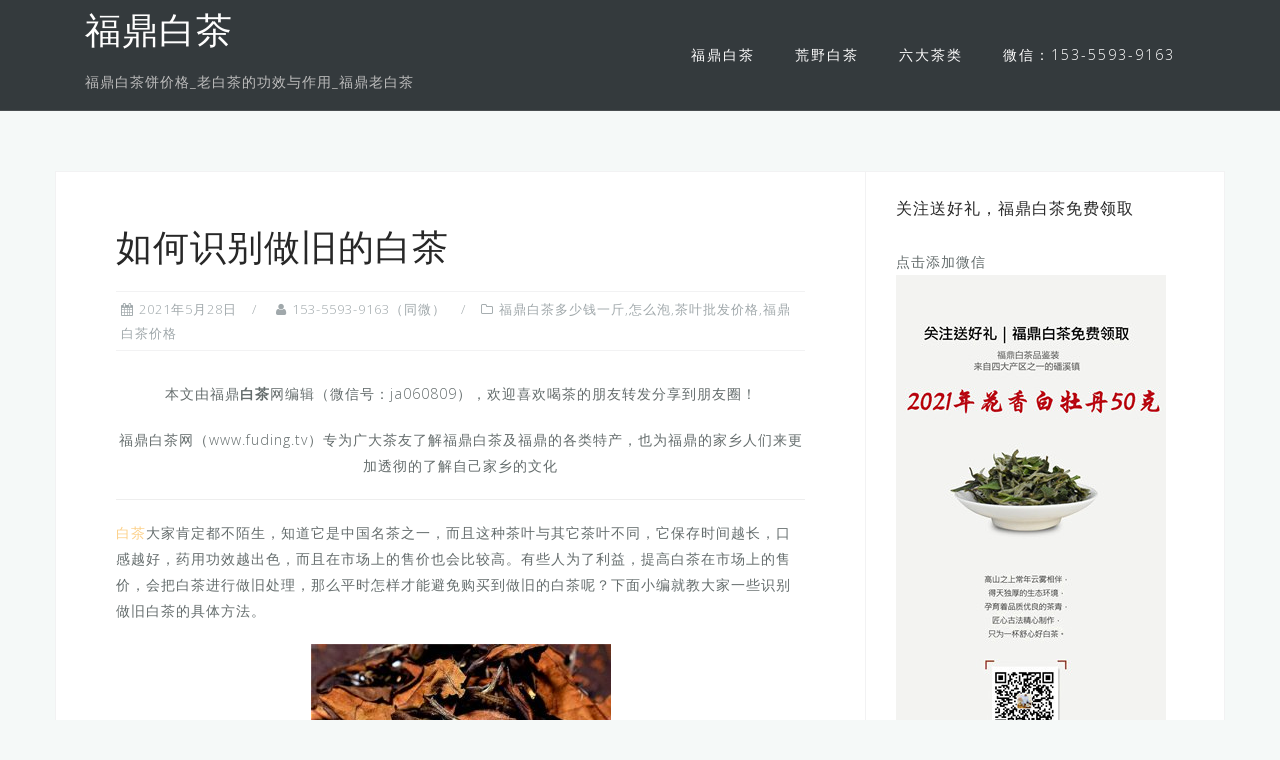

--- FILE ---
content_type: text/html; charset=UTF-8
request_url: http://www.fuding.tv/1012.html
body_size: 8929
content:

<!DOCTYPE html>
<html lang="zh-CN">
<head>
<meta charset="UTF-8">
<meta name="viewport" content="width=device-width, initial-scale=1">
<link rel="profile" href="http://gmpg.org/xfn/11">
<link rel="pingback" href="http://www.fuding.tv/xmlrpc.php">



<title>如何识别做旧的白茶 &#8211; 福鼎白茶</title>
<link rel='dns-prefetch' href='//fonts.googleapis.com' />
<link rel='dns-prefetch' href='//s.w.org' />
<link rel="alternate" type="application/rss+xml" title="福鼎白茶 &raquo; Feed" href="http://www.fuding.tv/feed" />
<link rel="alternate" type="application/rss+xml" title="福鼎白茶 &raquo; 评论Feed" href="http://www.fuding.tv/comments/feed" />
<link rel="alternate" type="application/rss+xml" title="福鼎白茶 &raquo; 如何识别做旧的白茶评论Feed" href="http://www.fuding.tv/1012.html/feed" />
		<script type="text/javascript">
			window._wpemojiSettings = {"baseUrl":"https:\/\/s.w.org\/images\/core\/emoji\/2\/72x72\/","ext":".png","svgUrl":"https:\/\/s.w.org\/images\/core\/emoji\/2\/svg\/","svgExt":".svg","source":{"concatemoji":"http:\/\/www.fuding.tv\/wp-includes\/js\/wp-emoji-release.min.js?ver=4.6.26"}};
			!function(e,o,t){var a,n,r;function i(e){var t=o.createElement("script");t.src=e,t.type="text/javascript",o.getElementsByTagName("head")[0].appendChild(t)}for(r=Array("simple","flag","unicode8","diversity","unicode9"),t.supports={everything:!0,everythingExceptFlag:!0},n=0;n<r.length;n++)t.supports[r[n]]=function(e){var t,a,n=o.createElement("canvas"),r=n.getContext&&n.getContext("2d"),i=String.fromCharCode;if(!r||!r.fillText)return!1;switch(r.textBaseline="top",r.font="600 32px Arial",e){case"flag":return(r.fillText(i(55356,56806,55356,56826),0,0),n.toDataURL().length<3e3)?!1:(r.clearRect(0,0,n.width,n.height),r.fillText(i(55356,57331,65039,8205,55356,57096),0,0),a=n.toDataURL(),r.clearRect(0,0,n.width,n.height),r.fillText(i(55356,57331,55356,57096),0,0),a!==n.toDataURL());case"diversity":return r.fillText(i(55356,57221),0,0),a=(t=r.getImageData(16,16,1,1).data)[0]+","+t[1]+","+t[2]+","+t[3],r.fillText(i(55356,57221,55356,57343),0,0),a!=(t=r.getImageData(16,16,1,1).data)[0]+","+t[1]+","+t[2]+","+t[3];case"simple":return r.fillText(i(55357,56835),0,0),0!==r.getImageData(16,16,1,1).data[0];case"unicode8":return r.fillText(i(55356,57135),0,0),0!==r.getImageData(16,16,1,1).data[0];case"unicode9":return r.fillText(i(55358,56631),0,0),0!==r.getImageData(16,16,1,1).data[0]}return!1}(r[n]),t.supports.everything=t.supports.everything&&t.supports[r[n]],"flag"!==r[n]&&(t.supports.everythingExceptFlag=t.supports.everythingExceptFlag&&t.supports[r[n]]);t.supports.everythingExceptFlag=t.supports.everythingExceptFlag&&!t.supports.flag,t.DOMReady=!1,t.readyCallback=function(){t.DOMReady=!0},t.supports.everything||(a=function(){t.readyCallback()},o.addEventListener?(o.addEventListener("DOMContentLoaded",a,!1),e.addEventListener("load",a,!1)):(e.attachEvent("onload",a),o.attachEvent("onreadystatechange",function(){"complete"===o.readyState&&t.readyCallback()})),(a=t.source||{}).concatemoji?i(a.concatemoji):a.wpemoji&&a.twemoji&&(i(a.twemoji),i(a.wpemoji)))}(window,document,window._wpemojiSettings);
		</script>
		<style type="text/css">
img.wp-smiley,
img.emoji {
	display: inline !important;
	border: none !important;
	box-shadow: none !important;
	height: 1em !important;
	width: 1em !important;
	margin: 0 .07em !important;
	vertical-align: -0.1em !important;
	background: none !important;
	padding: 0 !important;
}
</style>
<link rel='stylesheet' id='astrid-bootstrap-css'  href='http://www.fuding.tv/wp-content/themes/astrid/css/bootstrap/bootstrap.min.css?ver=1' type='text/css' media='all' />
<link rel='stylesheet' id='astrid-style-css'  href='http://www.fuding.tv/wp-content/themes/astrid/style.css?ver=4.6.26' type='text/css' media='all' />
<style id='astrid-style-inline-css' type='text/css'>
.site-header {position: fixed;}
.site-title a,.site-title a:hover { color:#ffffff}
.site-description { color:#BDBDBD}
.site-header,.site-header.header-scrolled { background-color:rgba(32,37,41,0.9)}
body, .widget-area .widget, .widget-area .widget a { color:#656D6D}
.footer-widgets, .site-footer, .footer-info { background-color:#202529}
body {font-family: 'Open Sans', sans-serif;}
h1, h2, h3, h4, h5, h6, .fact .fact-number, .fact .fact-name {font-family: 'Josefin Sans', sans-serif;}
.site-title { font-size:36px; }
.site-description { font-size:14px; }
h1 { font-size:36px; }
h2 { font-size:30px; }
h3 { font-size:24px; }
h4 { font-size:16px; }
h5 { font-size:14px; }
h6 { font-size:12px; }
body { font-size:14px; }

</style>
<link rel='stylesheet' id='astrid-body-fonts-css'  href='//fonts.googleapis.com/css?family=Open+Sans%3A300%2C300italic%2C600%2C600italic&#038;ver=4.6.26' type='text/css' media='all' />
<link rel='stylesheet' id='astrid-headings-fonts-css'  href='//fonts.googleapis.com/css?family=Josefin+Sans%3A300italic%2C300&#038;ver=4.6.26' type='text/css' media='all' />
<link rel='stylesheet' id='fontawesome-css'  href='http://www.fuding.tv/wp-content/themes/astrid/fonts/font-awesome.min.css?ver=4.6.26' type='text/css' media='all' />
<script type='text/javascript' src='http://www.fuding.tv/wp-includes/js/jquery/jquery.js?ver=1.12.4'></script>
<script type='text/javascript' src='http://www.fuding.tv/wp-includes/js/jquery/jquery-migrate.min.js?ver=1.4.1'></script>
<link rel='https://api.w.org/' href='http://www.fuding.tv/wp-json/' />
<link rel="EditURI" type="application/rsd+xml" title="RSD" href="http://www.fuding.tv/xmlrpc.php?rsd" />
<link rel="wlwmanifest" type="application/wlwmanifest+xml" href="http://www.fuding.tv/wp-includes/wlwmanifest.xml" /> 
<link rel='prev' title='溧阳白茶的功效与作用 喝溧阳白茶的好处' href='http://www.fuding.tv/1007.html' />
<link rel='next' title='什么是白茶龙井 白茶龙井的功效与作用' href='http://www.fuding.tv/1011.html' />
<meta name="generator" content="WordPress 4.6.26" />
<link rel="canonical" href="http://www.fuding.tv/1012.html" />
<link rel='shortlink' href='http://www.fuding.tv/?p=1012' />
<link rel="alternate" type="application/json+oembed" href="http://www.fuding.tv/wp-json/oembed/1.0/embed?url=http%3A%2F%2Fwww.fuding.tv%2F1012.html" />
<link rel="alternate" type="text/xml+oembed" href="http://www.fuding.tv/wp-json/oembed/1.0/embed?url=http%3A%2F%2Fwww.fuding.tv%2F1012.html&#038;format=xml" />

<!-- platinum seo pack 1.3.8 -->
<meta name="robots" content="index,follow,noodp,noydir" />
<!-- /platinum one seo pack -->
<!--[if lt IE 9]>
<script src="http://www.fuding.tv/wp-content/themes/astrid/js/html5shiv.js"></script>
<![endif]-->

</head>

<body class="single single-post postid-1012 single-format-standard group-blog">

<div class="preloader">

<div class="preloader-inner">
	<ul><li></li><li></li><li></li><li></li><li></li><li></li></ul>
</div>
</div>

<div id="page" class="site">
	<a class="skip-link screen-reader-text" href="#content">Skip to content</a>

	<header id="masthead" class="site-header " role="banner">
		<div class="container">
			<div class="site-branding col-md-4 col-sm-6 col-xs-12">
				<h1 class="site-title"><a href="http://www.fuding.tv/" rel="home">福鼎白茶</a></h1><p class="site-description">福鼎白茶饼价格_老白茶的功效与作用_福鼎老白茶</p>			</div>
			<div class="btn-menu col-md-8 col-sm-6 col-xs-12"><i class="fa fa-navicon"></i></div>
			<nav id="mainnav" class="main-navigation col-md-8 col-sm-6 col-xs-12" role="navigation">
				<div class="menu-%e9%a6%96%e9%a1%b5-container"><ul id="primary-menu" class="menu"><li id="menu-item-119" class="menu-item menu-item-type-taxonomy menu-item-object-category current-post-ancestor current-menu-parent current-post-parent menu-item-has-children menu-item-119"><a href="http://www.fuding.tv/fudingbaicha">福鼎白茶</a>
<ul class="sub-menu">
	<li id="menu-item-41" class="menu-item menu-item-type-taxonomy menu-item-object-category menu-item-41"><a href="http://www.fuding.tv/fudinglaobaicha">福鼎老白茶</a></li>
	<li id="menu-item-264" class="menu-item menu-item-type-taxonomy menu-item-object-category menu-item-264"><a href="http://www.fuding.tv/baimudan">福鼎白牡丹</a></li>
	<li id="menu-item-40" class="menu-item menu-item-type-taxonomy menu-item-object-category menu-item-40"><a href="http://www.fuding.tv/baihaoyinzhen">白毫银针</a></li>
	<li id="menu-item-3499" class="menu-item menu-item-type-taxonomy menu-item-object-category menu-item-3499"><a href="http://www.fuding.tv/gongmei">贡眉</a></li>
	<li id="menu-item-3498" class="menu-item menu-item-type-taxonomy menu-item-object-category menu-item-3498"><a href="http://www.fuding.tv/shoumei">寿眉</a></li>
</ul>
</li>
<li id="menu-item-483" class="menu-item menu-item-type-taxonomy menu-item-object-category menu-item-483"><a href="http://www.fuding.tv/huangyebaicha">荒野白茶</a></li>
<li id="menu-item-1189" class="menu-item menu-item-type-custom menu-item-object-custom menu-item-has-children menu-item-1189"><a>六大茶类</a>
<ul class="sub-menu">
	<li id="menu-item-15950" class="menu-item menu-item-type-taxonomy menu-item-object-category menu-item-15950"><a href="http://www.fuding.tv/fudingbaichasysmc">福鼎白茶</a></li>
	<li id="menu-item-15947" class="menu-item menu-item-type-taxonomy menu-item-object-category menu-item-15947"><a href="http://www.fuding.tv/puercha">普洱茶</a></li>
	<li id="menu-item-15945" class="menu-item menu-item-type-taxonomy menu-item-object-category menu-item-15945"><a href="http://www.fuding.tv/hongcha">红茶</a></li>
	<li id="menu-item-1188" class="menu-item menu-item-type-taxonomy menu-item-object-category menu-item-1188"><a href="http://www.fuding.tv/anjibaicha">安吉白茶</a></li>
	<li id="menu-item-16159" class="menu-item menu-item-type-taxonomy menu-item-object-category menu-item-16159"><a href="http://www.fuding.tv/huacha">花茶</a></li>
</ul>
</li>
<li id="menu-item-482" class="menu-item menu-item-type-custom menu-item-object-custom menu-item-482"><a>微信：153-5593-9163</a></li>
</ul></div>			</nav><!-- #site-navigation -->
		</div>


	</header><!-- #masthead -->

		<div class="header-clone"></div>
		

				
	
	<div id="content" class="site-content">
		<div class="container">
	<div id="primary" class="content-area">
		<main id="main" class="site-main" role="main">

		
<article id="post-1012" class="post-1012 post type-post status-publish format-standard hentry category-fudingbaicha tag-ru-he-shi-bie-lao-bai-cha tag-fu-ding-lao-bai-cha tag-laobaichashenmeweidao tag-lao-bai-cha-de-nai-pao-xing tag-lao-bai-cha-de-xiang-qi clearfix">


	<header class="entry-header">
		<h1 class="entry-title">如何识别做旧的白茶</h1>		<div class="entry-meta">
			<span class="posted-on"><i class="fa fa-calendar"></i><a href="http://www.fuding.tv/1012.html" rel="bookmark"><time class="entry-date published" datetime="2021-05-28T10:40:58+08:00">2021年5月28日</time><time class="updated" datetime="2021-05-20T11:02:55+08:00">2021年5月20日</time></a></span><span class="byline"> <i class="fa fa-user"></i><span class="author vcard"><a class="url fn n" href="http://www.fuding.tv/author/chenweijing">153-5593-9163（同微）</a></span></span><span class="cat-links"><i class="fa fa-folder-o"></i><a href="http://www.fuding.tv/fudingbaicha" rel="category tag">福鼎白茶多少钱一斤,怎么泡,茶叶批发价格,福鼎白茶价格</a></span>		</div><!-- .entry-meta -->
			</header><!-- .entry-header -->	

	
		<div class="entry-content">
		<div class="content">
<p style="text-align: center;">本文由福鼎<strong>白茶</strong>网编辑（微信号：ja060809），欢迎喜欢喝茶的朋友转发分享到朋友圈！</p>
<p style="text-align: center;">福鼎白茶网（www.fuding.tv）专为广大茶友了解福鼎白茶及福鼎的各类特产，也为福鼎的家乡人们来更加透彻的了解自己家乡的文化</p>
<hr />
<p><a href="http://www.fuding.tv/890.html">白茶</a>大家肯定都不陌生，知道它是中国名茶之一，而且这种茶叶与其它茶叶不同，它保存时间越长，口感越好，药用功效越出色，而且在市场上的售价也会比较高。有些人为了利益，提高白茶在市场上的售价，会把白茶进行做旧处理，那么平时怎样才能避免购买到做旧的白茶呢？下面小编就教大家一些识别做旧白茶的具体方法。</p>
<p><img class="size-medium wp-image-5003 aligncenter" src="http://www.fuding.tv/wp-content/uploads/2020/04/laobaicha2-300x184.jpg" alt="laobaicha2" width="300" height="184" srcset="http://www.fuding.tv/wp-content/uploads/2020/04/laobaicha2-300x184.jpg 300w, http://www.fuding.tv/wp-content/uploads/2020/04/laobaicha2-360x220.jpg 360w, http://www.fuding.tv/wp-content/uploads/2020/04/laobaicha2.jpg 500w, http://www.fuding.tv/wp-content/uploads/2020/04/laobaicha2-250x153.jpg 250w, http://www.fuding.tv/wp-content/uploads/2020/04/laobaicha2-100x61.jpg 100w" sizes="(max-width: 300px) 100vw, 300px" /></p>
<p><strong>1、看色泽</strong></p>
<p>平时识别白茶是不是做就是应该看它的白<a>茶饼</a>，因为真正的老白茶茶饼在压制以前都需要蒸汽软化，然后再压制成饼，但是假的老白茶在观察他以后会泼水，加快白茶发酵，这样才能做成与真正老白茶色泽一样的干茶。但在自然环境下保存的老白茶，颜色多为红褐色或暗褐色，而且色泽一致，但那些做旧的旧茶饼却不存在这种特性，它表面的色泽多深浅不一。</p>
<p><strong>2、闻香气</strong></p>
<p>识别做旧的白茶时，可以闻它散发出的香气，真正的老白茶，在经过长时间保存以后，会具有独特的陈年药香，而且有时会伴有淡淡的枣香或者<a>薄荷</a>香，而那些做旧的老白茶则直接具有枣香或者薄荷香，是很难有成年药香出现的。</p>
<p><img class="size-medium wp-image-4516 aligncenter" src="http://www.fuding.tv/wp-content/uploads/2020/03/fudingbaichashoumei88-300x300.jpg" alt="fudingbaichashoumei88" width="300" height="300" srcset="http://www.fuding.tv/wp-content/uploads/2020/03/fudingbaichashoumei88-300x300.jpg 300w, http://www.fuding.tv/wp-content/uploads/2020/03/fudingbaichashoumei88-150x150.jpg 150w, http://www.fuding.tv/wp-content/uploads/2020/03/fudingbaichashoumei88-360x360.jpg 360w, http://www.fuding.tv/wp-content/uploads/2020/03/fudingbaichashoumei88-250x250.jpg 250w, http://www.fuding.tv/wp-content/uploads/2020/03/fudingbaichashoumei88-100x100.jpg 100w, http://www.fuding.tv/wp-content/uploads/2020/03/fudingbaichashoumei88.jpg 500w" sizes="(max-width: 300px) 100vw, 300px" /></p>
<p><strong>3、耐泡性</strong></p>
<p>识别做旧的白茶时，还可以从它们的耐泡性上下手，真正的老台茶卖泡性特别强，她冲泡次数越多，滋味乐清甜，汤色也不会发生过多变化，而那些做旧的白茶，在冲泡多次以后，滋味就会变淡，而且汤汁不够饱满，有时还会伴有水味出现。</p>
<p><strong>4、尝味道</strong></p>
<p>识别做旧的白茶时，还可以品尝它们的味道，真正存放时间较长的老白茶，在冲泡以后，茶汤的滋味顺滑，汤水粘稠，而且回甘生津，在品尝的时候，喉韵特别明显，而那些做旧的老白茶，会因为脱水导致发酵过度能脉冲炮时，得到的茶汤会有明显苦涩味，而且汤质淡薄。</p>
<div id="page"></div>
</div>
	</div>
	
			
		<footer class="entry-footer">
		<span class="tags-links"><a href="http://www.fuding.tv/tag/ru-he-shi-bie-lao-bai-cha" rel="tag">如何识别老白茶</a><a href="http://www.fuding.tv/tag/fu-ding-lao-bai-cha" rel="tag">福鼎老白茶</a><a href="http://www.fuding.tv/tag/laobaichashenmeweidao" rel="tag">老白茶什么味道</a><a href="http://www.fuding.tv/tag/lao-bai-cha-de-nai-pao-xing" rel="tag">老白茶的耐泡性</a><a href="http://www.fuding.tv/tag/lao-bai-cha-de-xiang-qi" rel="tag">老白茶的香气</a></span>	</footer><!-- .entry-footer -->
	</article><!-- #post-## -->

	<nav class="navigation post-navigation" role="navigation">
		<h2 class="screen-reader-text">文章导航</h2>
		<div class="nav-links"><div class="nav-previous"><a href="http://www.fuding.tv/1007.html" rel="prev">溧阳白茶的功效与作用 喝溧阳白茶的好处</a></div><div class="nav-next"><a href="http://www.fuding.tv/1011.html" rel="next">什么是白茶龙井 白茶龙井的功效与作用</a></div></div>
	</nav>
<div id="comments" class="comments-area">

					<div id="respond" class="comment-respond">
			<h3 id="reply-title" class="comment-reply-title">发表评论 <small><a rel="nofollow" id="cancel-comment-reply-link" href="/1012.html#respond" style="display:none;">取消回复</a></small></h3>				<form action="http://www.fuding.tv/wp-comments-post.php" method="post" id="commentform" class="comment-form" novalidate>
					<p class="comment-notes"><span id="email-notes">电子邮件地址不会被公开。</span> 必填项已用<span class="required">*</span>标注</p><p class="comment-form-comment"><label for="comment">评论</label> <textarea id="comment" name="comment" cols="45" rows="8" maxlength="65525" aria-required="true" required="required"></textarea></p><p class="comment-form-author"><label for="author">姓名 <span class="required">*</span></label> <input id="author" name="author" type="text" value="" size="30" maxlength="245" aria-required='true' required='required' /></p>
<p class="comment-form-email"><label for="email">电子邮件 <span class="required">*</span></label> <input id="email" name="email" type="email" value="" size="30" maxlength="100" aria-describedby="email-notes" aria-required='true' required='required' /></p>
<p class="comment-form-url"><label for="url">站点</label> <input id="url" name="url" type="url" value="" size="30" maxlength="200" /></p>
<p class="form-submit"><input name="submit" type="submit" id="submit" class="submit" value="发表评论" /> <input type='hidden' name='comment_post_ID' value='1012' id='comment_post_ID' />
<input type='hidden' name='comment_parent' id='comment_parent' value='0' />
</p>				</form>
					</div><!-- #respond -->
		
</div><!-- #comments -->

		</main><!-- #main -->
	</div><!-- #primary -->


<aside id="secondary" class="widget-area" role="complementary">
	<aside id="text-11" class="widget widget_text"><h4 class="widget-title">关注送好礼，福鼎白茶免费领取</h4>			<div class="textwidget"><!--百度推送-->
<script>
(function(){
    var bp = document.createElement('script');
    var curProtocol = window.location.protocol.split(':')[0];
    if (curProtocol === 'https') {
        bp.src = 'https://zz.bdstatic.com/linksubmit/push.js';
    }
    else {
        bp.src = 'http://push.zhanzhang.baidu.com/push.js';
    }
    var s = document.getElementsByTagName("script")[0];
    s.parentNode.insertBefore(bp, s);
})();
</script>
<a href="https://work.weixin.qq.com/ca/cawcde2f2233eae778">点击添加微信</a>
<TD><img border="0" src='http://www.fuding.tv/wp-content/uploads/2021/07/5.jpg' width="270" height="550"></TD> 



<!--百度统计-->
<script>
var _hmt = _hmt || [];
(function() {
  var hm = document.createElement("script");
  hm.src = "https://hm.baidu.com/hm.js?b0c01dc9327516e0ffdb4dbb602d1e6d";
  var s = document.getElementsByTagName("script")[0]; 
  s.parentNode.insertBefore(hm, s);
})();
</script>
</div>
		</aside><aside id="calendar-2" class="widget widget_calendar"><div id="calendar_wrap" class="calendar_wrap"><table id="wp-calendar">
	<caption>2025年十一月</caption>
	<thead>
	<tr>
		<th scope="col" title="星期一">一</th>
		<th scope="col" title="星期二">二</th>
		<th scope="col" title="星期三">三</th>
		<th scope="col" title="星期四">四</th>
		<th scope="col" title="星期五">五</th>
		<th scope="col" title="星期六">六</th>
		<th scope="col" title="星期日">日</th>
	</tr>
	</thead>

	<tfoot>
	<tr>
		<td colspan="3" id="prev"><a href="http://www.fuding.tv/date/2022/07">&laquo; 7月</a></td>
		<td class="pad">&nbsp;</td>
		<td colspan="3" id="next" class="pad">&nbsp;</td>
	</tr>
	</tfoot>

	<tbody>
	<tr>
		<td colspan="5" class="pad">&nbsp;</td><td>1</td><td>2</td>
	</tr>
	<tr>
		<td>3</td><td>4</td><td>5</td><td>6</td><td>7</td><td>8</td><td>9</td>
	</tr>
	<tr>
		<td>10</td><td>11</td><td>12</td><td>13</td><td>14</td><td id="today">15</td><td>16</td>
	</tr>
	<tr>
		<td>17</td><td>18</td><td>19</td><td>20</td><td>21</td><td>22</td><td>23</td>
	</tr>
	<tr>
		<td>24</td><td>25</td><td>26</td><td>27</td><td>28</td><td>29</td><td>30</td>
	</tr>
	</tbody>
	</table></div></aside><aside id="text-5" class="widget widget_text"><h4 class="widget-title">cnzz</h4>			<div class="textwidget"><script type="text/javascript">var cnzz_protocol = (("https:" == document.location.protocol) ? " https://" : " http://");document.write(unescape("%3Cspan id='cnzz_stat_icon_1257035454'%3E%3C/span%3E%3Cscript src='" + cnzz_protocol + "s4.cnzz.com/z_stat.php%3Fid%3D1257035454%26show%3Dpic1' type='text/javascript'%3E%3C/script%3E"));</script>


<!--百度统计-->
<script>
var _hmt = _hmt || [];
(function() {
  var hm = document.createElement("script");
  hm.src = "https://hm.baidu.com/hm.js?b0c01dc9327516e0ffdb4dbb602d1e6d";
  var s = document.getElementsByTagName("script")[0]; 
  s.parentNode.insertBefore(hm, s);
})();
</script></div>
		</aside></aside><!-- #secondary -->
	<div id="wysj-bottom-menu">
		<div class="wysj-btmenu-box wysj-col-3">
			<a class="wysj-btmenu-link" target="_self" href="tel:15355939163" style="
			color:rgba(255, 255, 255, 0.96);background-color:rgba(237, 111, 7, 1);">
				<span class="wysj-btmenu-icon wysj wysj-iconfontcolor39"></span>
				<span class="wysj-btmenu-title">客服电话</span>				
			</a>
			<a class="wysj-btmenu-link" target="_self" href="https://work.weixin.qq.com/ca/cawcde778e280005ff" style="
			color:rgba(255, 255, 255, 0.96);background-color:rgba(237, 111, 7, 1);">
				<span class="wysj-btmenu-icon wysj wysj-icon-"></span>
				<span class="wysj-btmenu-title">进微信交流群</span>				
			</a>
			<a class="wysj-btmenu-link" target="_self" href="https://work.weixin.qq.com/ca/cawcde778e280005ff" style="
			color:rgba(255, 255, 255, 0.96);background-color:rgba(237, 111, 7, 1);">
				<span class="wysj-btmenu-icon wysj wysj-vip"></span>
				<span class="wysj-btmenu-title">福鼎老白茶58元起</span>				
			</a>
		</div>
	</div>

		</div>
	</div><!-- #content -->

	<div class="footer-wrapper">
				
						<div class="footer-info">
			<div class="container">
				<div class="footer-branding"><h2 class="site-title-footer"><a href="http://www.fuding.tv/" rel="home">福鼎白茶</a></h1></div>				<div class="footer-contact"><div class="footer-contact-block"><i class="fa fa-home"></i><span>福建 福鼎</span></div><div class="footer-contact-block"><i class="fa fa-envelope"></i><span><a href="mailto:&#057;&#049;2920&#049;5&#051;&#064;QQ&#046;co&#109;">&#057;&#049;2920&#049;5&#051;&#064;QQ&#046;co&#109;</a></span></div><div class="footer-contact-block"><i class="fa fa-phone"></i><span>18616744473</span></div></div>			</div>
		</div>
		
		<footer id="colophon" class="site-footer" role="contentinfo">	
			<div class="site-info container">
				<nav id="footernav" class="footer-navigation" role="navigation">
					<div class="menu-%e9%a6%96%e9%a1%b5-container"><ul id="footer-menu" class="menu"><li class="menu-item menu-item-type-taxonomy menu-item-object-category current-post-ancestor current-menu-parent current-post-parent menu-item-has-children menu-item-119"><a href="http://www.fuding.tv/fudingbaicha">福鼎白茶</a></li>
<li class="menu-item menu-item-type-taxonomy menu-item-object-category menu-item-483"><a href="http://www.fuding.tv/huangyebaicha">荒野白茶</a></li>
<li class="menu-item menu-item-type-custom menu-item-object-custom menu-item-has-children menu-item-1189"><a>六大茶类</a></li>
<li class="menu-item menu-item-type-custom menu-item-object-custom menu-item-482"><a>微信：153-5593-9163</a></li>
</ul></div>				</nav><!-- #site-navigation -->
				<div class="site-copyright">
					<a href="https://wordpress.org/">Powered by WordPress</a><span class="sep"> | </span>Theme: <a href="http://athemes.com/theme/astrid" rel="designer">Astrid</a> by aThemes.				</div>
			</div><!-- .site-info -->
		</footer><!-- #colophon -->
	</div>


<!--百度提交-->
<script>
(function(){
    var bp = document.createElement('script');
    var curProtocol = window.location.protocol.split(':')[0];
    if (curProtocol === 'https') {
        bp.src = 'https://zz.bdstatic.com/linksubmit/push.js';
    }
    else {
        bp.src = 'http://push.zhanzhang.baidu.com/push.js';
    }
    var s = document.getElementsByTagName("script")[0];
    s.parentNode.insertBefore(bp, s);
})();
</script>

<!--百度提交-->
<!--360提交-->
<script>(function(){
var src = (document.location.protocol == "http:") ? "http://js.passport.qihucdn.com/11.0.1.js?7eef31f84340d462d336ef873d206749":"https://jspassport.ssl.qhimg.com/11.0.1.js?7eef31f84340d462d336ef873d206749";
document.write('<script src="' + src + '" id="sozz"><\/script>');
})();
</script>
<!--360提交-->
<li><a href="https://beian.miit.gov.cn/">闽ICP备15008459号-2</a></li>

</div><!-- #page -->

<link rel='stylesheet' id='5usujian-btmenu-icon-css-css'  href='http://www.fuding.tv/wp-content/plugins/5usujian-bottom-menu/asset/css/wysj-iconfont.css?ver=1.2.2' type='text/css' media='all' />
<link rel='stylesheet' id='5usujian-btmenu-front-css-css'  href='http://www.fuding.tv/wp-content/plugins/5usujian-bottom-menu/asset/css/5usujian-front.css?ver=1.2.2' type='text/css' media='all' />
<link rel='stylesheet' id='5usujian-btmenu-custom-css-css'  href='http://www.fuding.tv/wp-content/uploads/5usujian-bottom-menu/5usujian-btmenu-custom.css?ver=1730529200180' type='text/css' media='all' />
<script type='text/javascript' src='http://www.fuding.tv/wp-content/themes/astrid/js/main.js?ver=4.6.26'></script>
<script type='text/javascript' src='http://www.fuding.tv/wp-content/themes/astrid/js/scripts.min.js?ver=4.6.26'></script>
<script type='text/javascript' src='http://www.fuding.tv/wp-includes/js/comment-reply.min.js?ver=4.6.26'></script>
<script type='text/javascript' src='http://www.fuding.tv/wp-includes/js/wp-embed.min.js?ver=4.6.26'></script>

</body>
</html>


--- FILE ---
content_type: text/css
request_url: http://www.fuding.tv/wp-content/plugins/5usujian-bottom-menu/asset/css/wysj-iconfont.css?ver=1.2.2
body_size: 47379
content:

@font-face {font-family: "wysj";
  src: url('iconfont.eot?t=1536982006388'); /* IE9*/
  src: url('iconfont.eot?t=1536982006388#iefix') format('embedded-opentype'), /* IE6-IE8 */
  url('[data-uri]') format('woff'),
  url('iconfont.ttf?t=1536982006388') format('truetype'), /* chrome, firefox, opera, Safari, Android, iOS 4.2+*/
  url('iconfont.svg?t=1536982006388#wysj') format('svg'); /* iOS 4.1- */
}

.wysj {
  font-family:"wysj" !important;
  font-size:16px;
  font-style:normal;
  -webkit-font-smoothing: antialiased;
  -moz-osx-font-smoothing: grayscale;
}

.wysj-gouwuche:before { content: "\e600"; }

.wysj-douban:before { content: "\e601"; }

.wysj-email1:before { content: "\e611"; }

.wysj-vip:before { content: "\e61c"; }

.wysj-skype:before { content: "\e63a"; }

.wysj-all:before { content: "\e696"; }

.wysj-back:before { content: "\e697"; }

.wysj-cart:before { content: "\e698"; }

.wysj-category:before { content: "\e699"; }

.wysj-close:before { content: "\e69a"; }

.wysj-comments:before { content: "\e69b"; }

.wysj-cry:before { content: "\e69c"; }

.wysj-delete:before { content: "\e69d"; }

.wysj-edit:before { content: "\e69e"; }

.wysj-email:before { content: "\e69f"; }

.wysj-favorite:before { content: "\e6a0"; }

.wysj-form:before { content: "\e6a2"; }

.wysj-help:before { content: "\e6a3"; }

.wysj-information:before { content: "\e6a5"; }

.wysj-moreunfold:before { content: "\e6a6"; }

.wysj-more:before { content: "\e6a7"; }

.wysj-pic:before { content: "\e6a8"; }

.wysj-qrcode:before { content: "\e6a9"; }

.wysj-refresh:before { content: "\e6ab"; }

.wysj-search:before { content: "\e6ae"; }

.wysj-selected:before { content: "\e6af"; }

.wysj-set:before { content: "\e6b1"; }

.wysj-smile:before { content: "\e6b2"; }

.wysj-success:before { content: "\e6b3"; }

.wysj-viewgallery:before { content: "\e6b4"; }

.wysj-viewlist:before { content: "\e6b5"; }

.wysj-warning:before { content: "\e6b6"; }

.wysj-wrong:before { content: "\e6b7"; }

.wysj-account:before { content: "\e6b8"; }

.wysj-add:before { content: "\e6b9"; }

.wysj-atm:before { content: "\e6ba"; }

.wysj-googleplussquare:before { content: "\e6f5"; }

.wysj-clock:before { content: "\e6bb"; }

.wysj-iconfontcolor39:before { content: "\e683"; }

.wysj-calendar:before { content: "\e6bf"; }

.wysj-email2:before { content: "\e612"; }

.wysj-liaotian2:before { content: "\e7db"; }

.wysj-qqkongjian:before { content: "\e602"; }

.wysj-tengxunpengyou:before { content: "\e608"; }

.wysj-xiaolian:before { content: "\e8b1"; }

.wysj-attachment:before { content: "\e6c0"; }

.wysj-google26:before { content: "\e6a4"; }

.wysj-discount:before { content: "\e6c5"; }

.wysj-service:before { content: "\e6c7"; }

.wysj-print:before { content: "\e6c9"; }

.wysj-process:before { content: "\e6ce"; }

.wysj-electrical:before { content: "\e6d4"; }

.wysj-electronics:before { content: "\e6da"; }

.wysj-gifts:before { content: "\e6db"; }

.wysj-lights:before { content: "\e6de"; }

.wysj-auto:before { content: "\e6e3"; }

.wysj-jewelry:before { content: "\e6e4"; }

.wysj-browse:before { content: "\e6e6"; }

.wysj-rfqqm:before { content: "\e6e7"; }

.wysj-atmaway:before { content: "\e6e9"; }

.wysj-rfq:before { content: "\e6eb"; }

.wysj-scanning:before { content: "\e6ec"; }

.wysj-filter:before { content: "\e6f1"; }

.wysj-pin:before { content: "\e6f2"; }

.wysj-history:before { content: "\e6f3"; }

.wysj-link:before { content: "\e6f7"; }

.wysj-navlist:before { content: "\e6fa"; }

.wysj-text:before { content: "\e6fc"; }

.wysj-move:before { content: "\e6fd"; }

.wysj-dollar:before { content: "\e702"; }

.wysj-email3:before { content: "\e628"; }

.wysj-office:before { content: "\e705"; }

.wysj-jifen:before { content: "\e70c"; }

.wysj-remind:before { content: "\e713"; }

.wysj-kefu:before { content: "\e635"; }

.wysj-twitter:before { content: "\e740"; }

.wysj-icondownload:before { content: "\e714"; }

.wysj-twitter1:before { content: "\ec9c"; }

.wysj-paper-airplane:before { content: "\e661"; }

.wysj-map:before { content: "\e715"; }

.wysj-gouwucheshoppingcart:before { content: "\e639"; }

.wysj-bad:before { content: "\e716"; }

.wysj-good:before { content: "\e717"; }

.wysj-skip:before { content: "\e718"; }

.wysj-iconfontplay2:before { content: "\e719"; }

.wysj-iconfontstop:before { content: "\e71a"; }

.wysj-compass:before { content: "\e71b"; }

.wysj-security:before { content: "\e71c"; }

.wysj-share:before { content: "\e71d"; }

.wysj-phone:before { content: "\e725"; }

.wysj-buchongiconsvg02:before { content: "\e65c"; }

.wysj-shoes:before { content: "\e728"; }

.wysj-mobilephone:before { content: "\e72a"; }

.wysj-erweima:before { content: "\e603"; }

.wysj-favoritesfilling:before { content: "\e730"; }

.wysj-accountfilling:before { content: "\e732"; }

.wysj-iconset0103:before { content: "\e61d"; }

.wysj-top:before { content: "\e665"; }

.wysj-xinlang:before { content: "\e634"; }

.wysj-ju:before { content: "\e668"; }

.wysj-suan:before { content: "\e669"; }

.wysj-hua:before { content: "\e66c"; }

.wysj-ju1:before { content: "\e66d"; }

.wysj-huo:before { content: "\e66f"; }

.wysj-copy:before { content: "\e744"; }

.wysj-wangwang-b:before { content: "\e604"; }

.wysj-xiaolian1:before { content: "\e617"; }

.wysj-save:before { content: "\e747"; }

.wysj-xiaolian2:before { content: "\e63d"; }

.wysj-gouwuche1:before { content: "\e68c"; }

.wysj-qqkongjian1:before { content: "\e650"; }

.wysj-jiaoqibz:before { content: "\e654"; }

.wysj-jingpaicaigoushang:before { content: "\e655"; }

.wysj-jinpaigongyings:before { content: "\e657"; }

.wysj-jisukuikuan:before { content: "\e658"; }

.wysj-maijiabz:before { content: "\e65a"; }

.wysj-posunbuji:before { content: "\e65b"; }

.wysj-shendurz:before { content: "\e65d"; }

.wysj-shenduyanshang:before { content: "\e65f"; }

.wysj-suyuanzhijianbz:before { content: "\e660"; }

.wysj-zhengpinbz:before { content: "\e667"; }

.wysj-zhifubaofukuan:before { content: "\e670"; }

.wysj-zhiliangbz:before { content: "\e671"; }

.wysj-7:before { content: "\e67d"; }

.wysj-mian:before { content: "\e67e"; }

.wysj-qq:before { content: "\e629"; }

.wysj-tengxunweibo:before { content: "\e66b"; }

.wysj-facebook:before { content: "\e610"; }

.wysj-googleplus:before { content: "\e721"; }

.wysj-yuyin:before { content: "\e687"; }

.wysj-taobao:before { content: "\e65e"; }

.wysj-qq1:before { content: "\e613"; }

.wysj-ditu:before { content: "\e6e1"; }

.wysj-kefu1:before { content: "\e673"; }

.wysj-dianhua:before { content: "\e63f"; }

.wysj-ship:before { content: "\e74f"; }

.wysj-shouye:before { content: "\e663"; }

.wysj-facebookicon:before { content: "\e66e"; }

.wysj-qqqun:before { content: "\e78c"; }

.wysj-weixin-copy:before { content: "\e605"; }

.wysj-xiaolian3:before { content: "\e619"; }

.wysj-trade:before { content: "\e758"; }

.wysj-tengxunweibo1:before { content: "\e609"; }

.wysj-whatsapp:before { content: "\ee4a"; }

.wysj-douban-copy:before { content: "\e606"; }

.wysj-email4:before { content: "\e676"; }

.wysj-skype1:before { content: "\e738"; }

.wysj-browse1:before { content: "\e6c1"; }

.wysj-erweima1:before { content: "\e607"; }

.wysj-facebook1:before { content: "\e656"; }

.wysj-laba:before { content: "\e90a"; }

.wysj-liaotian:before { content: "\e614"; }

.wysj-favorites:before { content: "\e7ce"; }

.wysj-aliww:before { content: "\e60a"; }

.wysj-pic-filling:before { content: "\e802"; }

.wysj-xiaolaba:before { content: "\e60b"; }

.wysj-originalimage:before { content: "\e806"; }

.wysj-dingbu:before { content: "\e684"; }

.wysj-ren:before { content: "\e60c"; }

.wysj-Calculator:before { content: "\e812"; }

.wysj-vip1:before { content: "\e61e"; }

.wysj-tianmao:before { content: "\ea2f"; }

.wysj-icon-:before { content: "\e659"; }

.wysj-83:before { content: "\e60d"; }

.wysj-wangwang:before { content: "\e6ad"; }

.wysj-jingdong2:before { content: "\e60e"; }

.wysj-video:before { content: "\e820"; }

.wysj-earth:before { content: "\e828"; }

.wysj-task-management:before { content: "\e829"; }

.wysj-trust:before { content: "\e82a"; }

.wysj-dingbu1:before { content: "\e615"; }

.wysj-ren1:before { content: "\e66a"; }

.wysj-kefu2:before { content: "\e618"; }

.wysj-ditu1:before { content: "\e884"; }

.wysj-password:before { content: "\e82b"; }

.wysj-liaotian1:before { content: "\e664"; }

.wysj-tianmao1:before { content: "\e6aa"; }

.wysj-tianmao2:before { content: "\e6ac"; }

.wysj-tianmao3:before { content: "\e6b0"; }

.wysj-email5:before { content: "\e616"; }

.wysj-xiaolian4:before { content: "\e61a"; }

.wysj-apparel:before { content: "\e839"; }

.wysj-bags:before { content: "\e83a"; }

.wysj-tieba:before { content: "\e60f"; }

.wysj-qqqun1:before { content: "\e8ac"; }

.wysj-saoyisao:before { content: "\e627"; }

.wysj-bofang:before { content: "\e624"; }

.wysj-shenfenzheng:before { content: "\e625"; }

.wysj-zanting:before { content: "\e62a"; }

.wysj-shoucang:before { content: "\e62b"; }

.wysj-saoyisao1:before { content: "\e62e"; }

.wysj-xiaoxi:before { content: "\e62f"; }

.wysj-shouye1:before { content: "\e6a1"; }

.wysj-email-filling:before { content: "\e622"; }

.wysj-qiandao:before { content: "\e641"; }

.wysj-yanchurili:before { content: "\e644"; }

.wysj-changyonggoupiaorenshanchu:before { content: "\e645"; }

.wysj-whatsApp:before { content: "\e692"; }

.wysj-huanyihuan:before { content: "\e653"; }

.wysj-whatsapp1:before { content: "\e61b"; }

.wysj-shouye2:before { content: "\e61f"; }

.wysj-shouye3:before { content: "\e685"; }

.wysj-guanyu:before { content: "\e662"; }

.wysj-VIP:before { content: "\e70a"; }

.wysj-home:before { content: "\e626"; }

.wysj-vip2:before { content: "\e620"; }

.wysj-zhifeiji:before { content: "\e7d5"; }



--- FILE ---
content_type: text/css
request_url: http://www.fuding.tv/wp-content/uploads/5usujian-bottom-menu/5usujian-btmenu-custom.css?ver=1730529200180
body_size: 862
content:
#wysj-bottom-menu .wysj-col-3 .wysj-btmenu-link{width:33.33%;}#wysj-bottom-menu .wysj-btmenu-link{height:80px;}#wysj-bottom-menu .wysj-btmenu-link .wysj-btmenu-icon{font-size:24px;}#wysj-bottom-menu .wysj-btmenu-link .wysj-btmenu-title{font-size:14px;}#wysj-bottom-menu .wysj-btmenu-box,#wysj-bottom-menu .wysj-btmenu-link{border-color:rgba(238, 238, 238, 1);}#wysj-bottom-menu .wysj-btmenu-box{box-shadow:0px 0px 10px rgba(0, 0, 0, 0.3);}@media screen and (max-width: 767px) {#wysj-bottom-menu{display: block;}body{padding-bottom:80px !important;}}@media screen and (min-width: 768px) {#wysj-bottom-menu{display: none;}}
				#wysj-bottom-menu .wysj-custom-1709114618417:before { content: ""; display: inline-block; width: 24px; height: 24px; background:url(http://www.fuding.tv/wp-content/uploads/2024/02/wx.png) center no-repeat; background-size: 24px;}
				

--- FILE ---
content_type: application/javascript
request_url: http://www.fuding.tv/wp-content/themes/astrid/js/scripts.min.js?ver=4.6.26
body_size: 1359
content:
jQuery(function(e){e(".sub-menu").hide(),e(".main-navigation .children").hide(),matchMedia("only screen and (min-width: 1024px)").matches&&(e(".menu-item").hover(function(){e(this).children(".sub-menu").fadeIn().addClass("submenu-visible")},function(){e(this).children(".sub-menu").fadeOut().removeClass("submenu-visible")}),e(".main-navigation li").hover(function(){e(this).children(".main-navigation .children").fadeIn().addClass("submenu-visible")},function(){e(this).children(".main-navigation .children").fadeOut().removeClass("submenu-visible")}))}),jQuery(function(e){e(".social-menu-widget li a").attr("target","_blank")}),jQuery(function(e){e("body").fitVids()}),jQuery(function(e){var n=e(".site-header").outerHeight();e(".header-clone").css("height",n),e(window).resize(function(){var n=e(".site-header").outerHeight();e(".header-clone").css("height",n)})}),jQuery(function(e){var n=e(".site-header");e(window).scroll(function(){e(this).scrollTop()>0?n.addClass("header-scrolled"):n.removeClass("header-scrolled")})}),jQuery(function(e){var n=100,i=400,t=e(".header-info");e(window).bind("scroll",function(){var o=e(document).scrollTop(),a=0;n>=o?a=1:i>=o&&(a=1-o/i),t.css("opacity",a)})}),jQuery(function(e){var n=e(".go-top");e(window).scroll(function(){e(this).scrollTop()>800?n.addClass("show"):n.removeClass("show")}),n.on("click",function(){return e("html, body").animate({scrollTop:0},1e3),!1})}),jQuery(function(e){for(var n=e(".page-template-page_widgetized section.at-2-col"),i=0;i<n.length;i+=2)n.slice(i,i+2).wrapAll("<div class='multicolumn-row clearfix'></div>");for(var t=e(".page-template-page_widgetized section.at-3-col"),i=0;i<t.length;i+=3)t.slice(i,i+3).wrapAll("<div class='multicolumn-row clearfix'></div>")}),jQuery(function(e){var n="desktop";e(window).on("load resize",function(){var i="desktop";if(matchMedia("only screen and (max-width: 1024px)").matches&&(i="mobile"),i!==n)if(n=i,"mobile"===i){var t=(e("#mainnav").attr("id","mainnav-mobi").hide(),e("#mainnav-mobi").find("li:has(ul)"));t.children("ul").hide(),t.children("a").after('<span class="btn-submenu"></span>'),e(".btn-menu .fa").removeClass("active")}else{var o=e("#mainnav-mobi").attr("id","mainnav").removeAttr("style");o.find(".submenu").removeAttr("style"),e(".btn-submenu").remove()}}),e(".btn-menu .fa").on("click",function(){e("#mainnav-mobi").slideToggle(300),e(this).toggleClass("active")}),e(document).on("click","#mainnav-mobi li .btn-submenu",function(n){e(this).toggleClass("active").next("ul").slideToggle(300),n.stopImmediatePropagation()})}),jQuery(function(e){var n=e(".preloader");n.addClass("preloader-hidden"),setTimeout(function(){n.hide()},600)}),jQuery(function(e){var n="h1,h2:not(.widget-title),h3,h4,h5,h6,a,div,span";e(".page-template-page_widgetized section").each(function(){"inherit"==e(this).data("color")&&e(this).find(n).css("color","inherit")})}),jQuery(function(e){function n(){var n=e(".multicolumn-row");e(window).width()>991?n.each(function(n,i){e(i).find("section").each(function(){var n=e(".multicolumn-row section"),i=Math.max.apply(null,n.map(function(){return e(this).outerHeight()}).get());e(this).outerHeight(i)})}):e(".multicolumn-row section").css("height","")}function i(){e(".footer-contact").addClass("footernoFlex")}var t=document.documentElement.style;"flexWrap"in t||"WebkitFlexWrap"in t||"msFlexWrap"in t||(e(document).ready(n),e(window).on("resize",n),e(document).ready(i))}),jQuery(function(e){e('.main-navigation a[href^="#"], .button[href^="#"]').on("click",function(n){n.preventDefault();var i=this.hash,t=e(i);e("html, body").stop().animate({scrollTop:t.offset().top-100},900)})});